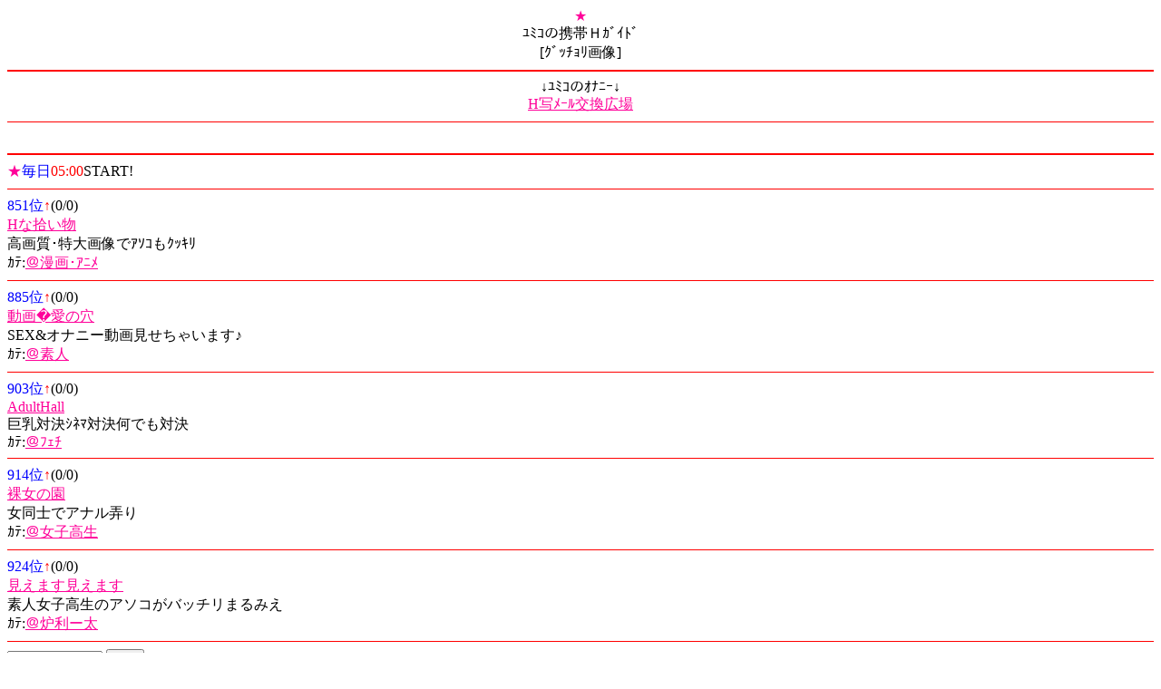

--- FILE ---
content_type: text/html
request_url: https://www.yumiko.cc/rank/gaa10.html
body_size: 3752
content:
<!DOCTYPE HTML PUBLIC "-//W3C//DTD HTML 3.2//EN">
<html>
<head>
<meta http-equiv="Content-Type" content="text/html; charset=Shift_JIS">
<meta name="viewport" content="width=device-width, initial-scale=1, user-scalable=yes" />
<title>ゆみこの携帯Ｈガイド</title></head>
<body bgcolor="#FFFFFF" link="#ff0099">
<center>
<font color="#FF0099">★</font><br>
ﾕﾐｺの携帯Ｈｶﾞｲﾄﾞ<br>
[ｸﾞｯﾁｮﾘ画像]<br>
<hr color="#FF0000">

↓ﾕﾐｺのｵﾅﾆｰ↓<br>
<a href="http://www.yumiko.cc/ar/out.cgi?id=jorira&url=http%3a%2f%2fwww1.clickdirect.jp%2f%7ekobeya%2fnuki%2flink%2franklink.cgi%3fid%3dyumiko" target="_blank">H写ﾒｰﾙ交換広場</a><br>

<hr color="#FF0000" size="1">
<br>
</center>

<hr color="#FF0000">


<font color="#FF0099">★</font><font color="#0000FF">毎日</font><font color="#FF0000">05:00</font>START!
<hr color="#FF0000" size="1">
<font color="#0000FF">851位</font><font color="#FF0000">↑</font>(0/0)<br>
<a href="http://www.yumiko.cc/ar/out.cgi?id=palala&url=http%3a%2f%2fwww.geocities.com%2fhiroimono2002new%2f">Hな拾い物</a></font>
<br>
高画質･特大画像でｱｿｺもｸｯｷﾘ<br>
ｶﾃ:<a href="http://www.yumiko.cc/ar/search.cgi?key=＠漫画･ｱﾆﾒ&cat=Overall&nokeep=1">＠漫画･ｱﾆﾒ</a><br>

<hr color="#FF0000" size="1">
<font color="#0000FF">885位</font><font color="#FF0000">↑</font>(0/0)<br>
<a href="http://www.yumiko.cc/ar/out.cgi?id=04ana&url=http%3a%2f%2fjmjm.kir.jp%2fiH%2fiH_top.html">動画�愛の穴</a></font>
<br>
SEX&オナニー動画見せちゃいます♪<br>
ｶﾃ:<a href="http://www.yumiko.cc/ar/search.cgi?key=＠素人&cat=Overall&nokeep=1">＠素人</a><br>

<hr color="#FF0000" size="1">
<font color="#0000FF">903位</font><font color="#FF0000">↑</font>(0/0)<br>
<a href="http://www.yumiko.cc/ar/out.cgi?id=mxqnpu&url=http%3a%2f%2farara.s3.x-beat.com%2fcorin%2findex128.shtml">AdultHall</a></font>
<br>
巨乳対決ｼﾈﾏ対決何でも対決<br>
ｶﾃ:<a href="http://www.yumiko.cc/ar/search.cgi?key=＠ﾌｪﾁ&cat=Overall&nokeep=1">＠ﾌｪﾁ</a><br>

<hr color="#FF0000" size="1">
<font color="#0000FF">914位</font><font color="#FF0000">↑</font>(0/0)<br>
<a href="http://www.yumiko.cc/ar/out.cgi?id=rajya&url=http%3a%2f%2fwww.geocities.com%2ferogazou100op">裸女の園</a></font>
<br>
女同士でアナル弄り<br>
ｶﾃ:<a href="http://www.yumiko.cc/ar/search.cgi?key=＠女子高生&cat=Overall&nokeep=1">＠女子高生</a><br>

<hr color="#FF0000" size="1">
<font color="#0000FF">924位</font><font color="#FF0000">↑</font>(0/0)<br>
<a href="http://www.yumiko.cc/ar/out.cgi?id=miemie&url=http%3a%2f%2fnikotin.jp%2fth%2fmiemie%2f">見えます見えます</a></font>
<br>
素人女子高生のアソコがバッチリまるみえ<br>
ｶﾃ:<a href="http://www.yumiko.cc/ar/search.cgi?key=＠炉利ー太&cat=Overall&nokeep=1">＠炉利ー太</a><br>

<hr color="#FF0000" size="1">
<form action="http://www.yumiko.cc/ar/search.cgi" method="GET">
<input type="hidden" name="cat" value="Overall">
<input type="hidden" name="nokeep" value="1">
<select name="key">
<option value="">ｼﾞｬﾝﾙ</option>
<option value="＠裏本">＠裏本</option>
<option value="＠素人">＠素人</option>
<option value="＠女子高生">＠女子高生</option>
<option value="＠炉利ー太">＠炉利ー太</option>
<option value="＠ｱｲﾄﾞﾙ">＠ｱｲﾄﾞﾙ</option>
<option value="＠ｸﾞﾗﾋﾞｱ">＠ｸﾞﾗﾋﾞｱ</option>
<option value="＠外国人">＠外国人</option>
<option value="＠ﾌｪﾁ">＠ﾌｪﾁ</option>
<option value="＠熟女">＠熟女</option>
<option value="＠ｾﾙﾌﾎﾟｰﾄﾚｰﾄ">＠ｾﾙﾌﾎﾟｰﾄﾚｰﾄ</option>
<option value="＠その他">＠その他</option>

</select>
<input type="submit" value="検索">
</form>
<hr color="#FF0000" size="1">
<center>
10ﾍﾟｰｼﾞ目<br><a href="gaa9.html">前㌻</a> <a href="">次㌻</a><br>
<br>
<br>
<br>
[<a href="/search.html">ｷｰﾜｰﾄﾞ検索</a>]<br>
[<a href="http://www.yumiko.cc/ar/new.cgi?scat=ｸﾞｯﾁｮﾘ画像">ｼﾝﾁｬｸ</a>]<br>
<font color="#FF0099">★</font><br>
[<a href="/">TOP</a>]<br>
<hr color="#FF0000">
現在12864ｻｲﾄ参加中<br>
更新:11/3 5:40<br>
次回:11/3 6:10<br>
<hr color="#FF0000">
YUMIKO.CC<br>
</center>
<br>
</body></html>

